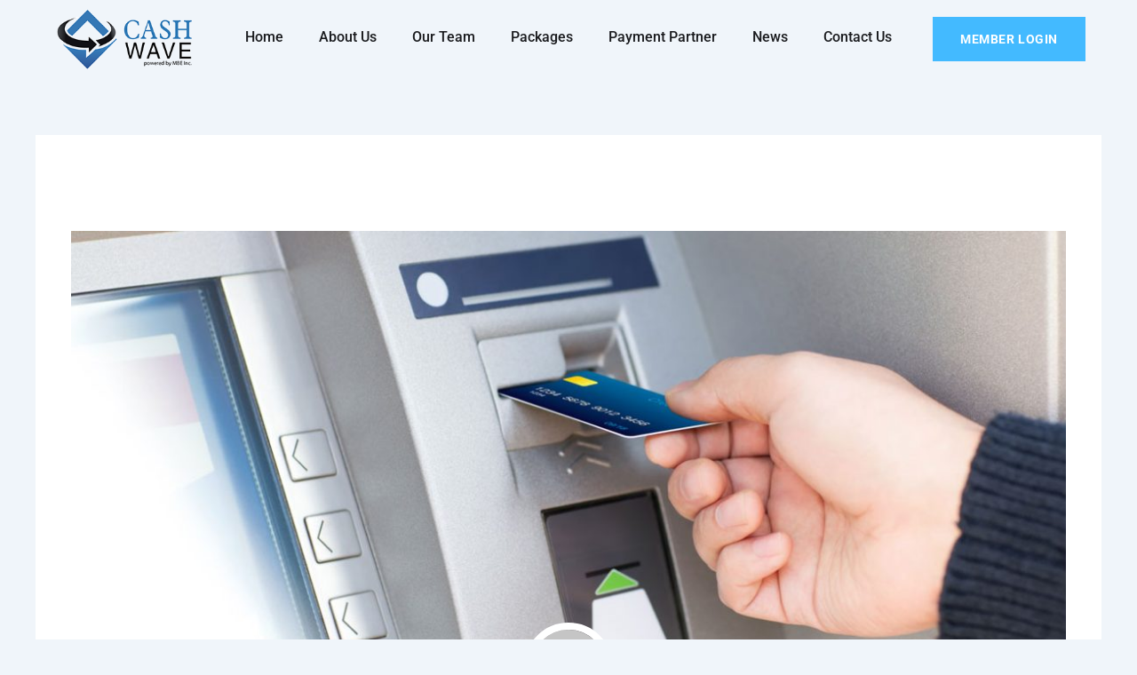

--- FILE ---
content_type: text/css
request_url: https://cashwave.live/wp-content/uploads/elementor/css/post-6241.css?ver=1764847982
body_size: 9550
content:
.elementor-6241 .elementor-element.elementor-element-9e62f40 > .elementor-container{max-width:1200px;}.elementor-bc-flex-widget .elementor-6241 .elementor-element.elementor-element-db847e1.elementor-column .elementor-widget-wrap{align-items:center;}.elementor-6241 .elementor-element.elementor-element-db847e1.elementor-column.elementor-element[data-element_type="column"] > .elementor-widget-wrap.elementor-element-populated{align-content:center;align-items:center;}.elementor-widget-image .widget-image-caption{color:var( --e-global-color-text );font-family:var( --e-global-typography-text-font-family ), Sans-serif;font-weight:var( --e-global-typography-text-font-weight );}.elementor-6241 .elementor-element.elementor-element-b294e31 img{width:85%;}.elementor-bc-flex-widget .elementor-6241 .elementor-element.elementor-element-84421ea.elementor-column .elementor-widget-wrap{align-items:center;}.elementor-6241 .elementor-element.elementor-element-84421ea.elementor-column.elementor-element[data-element_type="column"] > .elementor-widget-wrap.elementor-element-populated{align-content:center;align-items:center;}.elementor-widget-nav-menu .elementor-nav-menu--main .elementor-item{color:var( --e-global-color-text );fill:var( --e-global-color-text );}.elementor-widget-nav-menu .elementor-nav-menu--main .elementor-item:hover,
					.elementor-widget-nav-menu .elementor-nav-menu--main .elementor-item.elementor-item-active,
					.elementor-widget-nav-menu .elementor-nav-menu--main .elementor-item.highlighted,
					.elementor-widget-nav-menu .elementor-nav-menu--main .elementor-item:focus{color:var( --e-global-color-accent );fill:var( --e-global-color-accent );}.elementor-widget-nav-menu .elementor-nav-menu--main:not(.e--pointer-framed) .elementor-item:before,
					.elementor-widget-nav-menu .elementor-nav-menu--main:not(.e--pointer-framed) .elementor-item:after{background-color:var( --e-global-color-accent );}.elementor-widget-nav-menu .e--pointer-framed .elementor-item:before,
					.elementor-widget-nav-menu .e--pointer-framed .elementor-item:after{border-color:var( --e-global-color-accent );}.elementor-widget-nav-menu{--e-nav-menu-divider-color:var( --e-global-color-text );}.elementor-widget-nav-menu .elementor-nav-menu--dropdown .elementor-item, .elementor-widget-nav-menu .elementor-nav-menu--dropdown  .elementor-sub-item{font-family:var( --e-global-typography-accent-font-family ), Sans-serif;font-weight:var( --e-global-typography-accent-font-weight );}.elementor-6241 .elementor-element.elementor-element-1719b4d > .elementor-widget-container{margin:0px 0px -16px 0px;}.elementor-6241 .elementor-element.elementor-element-1719b4d .elementor-menu-toggle{margin-left:auto;}.elementor-6241 .elementor-element.elementor-element-1719b4d .elementor-nav-menu .elementor-item{font-family:"Roboto", Sans-serif;font-size:16px;font-weight:500;}.elementor-6241 .elementor-element.elementor-element-1719b4d .elementor-nav-menu--main .elementor-item{color:#1A1B1E;fill:#1A1B1E;}.elementor-6241 .elementor-element.elementor-element-1719b4d .elementor-nav-menu--main .elementor-item:hover,
					.elementor-6241 .elementor-element.elementor-element-1719b4d .elementor-nav-menu--main .elementor-item.elementor-item-active,
					.elementor-6241 .elementor-element.elementor-element-1719b4d .elementor-nav-menu--main .elementor-item.highlighted,
					.elementor-6241 .elementor-element.elementor-element-1719b4d .elementor-nav-menu--main .elementor-item:focus{color:var( --e-global-color-2b10ecd );fill:var( --e-global-color-2b10ecd );}.elementor-6241 .elementor-element.elementor-element-1719b4d .elementor-nav-menu--main:not(.e--pointer-framed) .elementor-item:before,
					.elementor-6241 .elementor-element.elementor-element-1719b4d .elementor-nav-menu--main:not(.e--pointer-framed) .elementor-item:after{background-color:var( --e-global-color-cffb4fb );}.elementor-6241 .elementor-element.elementor-element-1719b4d .e--pointer-framed .elementor-item:before,
					.elementor-6241 .elementor-element.elementor-element-1719b4d .e--pointer-framed .elementor-item:after{border-color:var( --e-global-color-cffb4fb );}.elementor-6241 .elementor-element.elementor-element-1719b4d .elementor-nav-menu--main .elementor-item.elementor-item-active{color:var( --e-global-color-cffb4fb );}.elementor-6241 .elementor-element.elementor-element-1719b4d .elementor-nav-menu--main:not(.e--pointer-framed) .elementor-item.elementor-item-active:before,
					.elementor-6241 .elementor-element.elementor-element-1719b4d .elementor-nav-menu--main:not(.e--pointer-framed) .elementor-item.elementor-item-active:after{background-color:var( --e-global-color-cffb4fb );}.elementor-6241 .elementor-element.elementor-element-1719b4d .e--pointer-framed .elementor-item.elementor-item-active:before,
					.elementor-6241 .elementor-element.elementor-element-1719b4d .e--pointer-framed .elementor-item.elementor-item-active:after{border-color:var( --e-global-color-cffb4fb );}.elementor-6241 .elementor-element.elementor-element-1719b4d .elementor-nav-menu--dropdown a:hover,
					.elementor-6241 .elementor-element.elementor-element-1719b4d .elementor-nav-menu--dropdown a:focus,
					.elementor-6241 .elementor-element.elementor-element-1719b4d .elementor-nav-menu--dropdown a.elementor-item-active,
					.elementor-6241 .elementor-element.elementor-element-1719b4d .elementor-nav-menu--dropdown a.highlighted{background-color:var( --e-global-color-cffb4fb );}.elementor-6241 .elementor-element.elementor-element-ef107c7 .elementor-menu-toggle{margin-left:auto;}.elementor-6241 .elementor-element.elementor-element-ef107c7 .elementor-nav-menu .elementor-item{font-family:"Roboto", Sans-serif;font-size:16px;font-weight:500;}.elementor-6241 .elementor-element.elementor-element-ef107c7 .elementor-nav-menu--main .elementor-item{color:#1A1B1E;fill:#1A1B1E;}.elementor-6241 .elementor-element.elementor-element-ef107c7 .elementor-nav-menu--main .elementor-item:hover,
					.elementor-6241 .elementor-element.elementor-element-ef107c7 .elementor-nav-menu--main .elementor-item.elementor-item-active,
					.elementor-6241 .elementor-element.elementor-element-ef107c7 .elementor-nav-menu--main .elementor-item.highlighted,
					.elementor-6241 .elementor-element.elementor-element-ef107c7 .elementor-nav-menu--main .elementor-item:focus{color:var( --e-global-color-2b10ecd );fill:var( --e-global-color-2b10ecd );}.elementor-6241 .elementor-element.elementor-element-ef107c7 .elementor-nav-menu--main:not(.e--pointer-framed) .elementor-item:before,
					.elementor-6241 .elementor-element.elementor-element-ef107c7 .elementor-nav-menu--main:not(.e--pointer-framed) .elementor-item:after{background-color:var( --e-global-color-cffb4fb );}.elementor-6241 .elementor-element.elementor-element-ef107c7 .e--pointer-framed .elementor-item:before,
					.elementor-6241 .elementor-element.elementor-element-ef107c7 .e--pointer-framed .elementor-item:after{border-color:var( --e-global-color-cffb4fb );}.elementor-6241 .elementor-element.elementor-element-ef107c7 .elementor-nav-menu--main .elementor-item.elementor-item-active{color:var( --e-global-color-cffb4fb );}.elementor-6241 .elementor-element.elementor-element-ef107c7 .elementor-nav-menu--main:not(.e--pointer-framed) .elementor-item.elementor-item-active:before,
					.elementor-6241 .elementor-element.elementor-element-ef107c7 .elementor-nav-menu--main:not(.e--pointer-framed) .elementor-item.elementor-item-active:after{background-color:var( --e-global-color-cffb4fb );}.elementor-6241 .elementor-element.elementor-element-ef107c7 .e--pointer-framed .elementor-item.elementor-item-active:before,
					.elementor-6241 .elementor-element.elementor-element-ef107c7 .e--pointer-framed .elementor-item.elementor-item-active:after{border-color:var( --e-global-color-cffb4fb );}.elementor-6241 .elementor-element.elementor-element-ef107c7 .elementor-nav-menu--dropdown a:hover,
					.elementor-6241 .elementor-element.elementor-element-ef107c7 .elementor-nav-menu--dropdown a:focus,
					.elementor-6241 .elementor-element.elementor-element-ef107c7 .elementor-nav-menu--dropdown a.elementor-item-active,
					.elementor-6241 .elementor-element.elementor-element-ef107c7 .elementor-nav-menu--dropdown a.highlighted{background-color:var( --e-global-color-cffb4fb );}.elementor-bc-flex-widget .elementor-6241 .elementor-element.elementor-element-bdda959.elementor-column .elementor-widget-wrap{align-items:center;}.elementor-6241 .elementor-element.elementor-element-bdda959.elementor-column.elementor-element[data-element_type="column"] > .elementor-widget-wrap.elementor-element-populated{align-content:center;align-items:center;}.elementor-widget-button .elementor-button{background-color:var( --e-global-color-accent );font-family:var( --e-global-typography-accent-font-family ), Sans-serif;font-weight:var( --e-global-typography-accent-font-weight );}.elementor-6241 .elementor-element.elementor-element-feebfda .elementor-button{background-color:var( --e-global-color-cffb4fb );border-radius:0px 0px 0px 0px;}.elementor-6241 .elementor-element.elementor-element-feebfda .elementor-button:hover, .elementor-6241 .elementor-element.elementor-element-feebfda .elementor-button:focus{background-color:var( --e-global-color-cb44990 );}@media(max-width:767px){.elementor-6241 .elementor-element.elementor-element-db847e1{width:50%;}.elementor-6241 .elementor-element.elementor-element-84421ea{width:50%;}.elementor-6241 .elementor-element.elementor-element-1719b4d > .elementor-widget-container{margin:0px 20px 0px 0px;}.elementor-6241 .elementor-element.elementor-element-ef107c7 > .elementor-widget-container{margin:0px 20px 0px 0px;}}

--- FILE ---
content_type: text/css
request_url: https://cashwave.live/wp-content/uploads/elementor/css/post-6978.css?ver=1764847982
body_size: 6858
content:
.elementor-6978 .elementor-element.elementor-element-46e81de:not(.elementor-motion-effects-element-type-background), .elementor-6978 .elementor-element.elementor-element-46e81de > .elementor-motion-effects-container > .elementor-motion-effects-layer{background-color:var( --e-global-color-cffb4fb );background-image:url("https://cashwave.live/wp-content/uploads/2019/12/bg-footer1.png");background-position:top center;background-repeat:no-repeat;}.elementor-6978 .elementor-element.elementor-element-46e81de{transition:background 0.3s, border 0.3s, border-radius 0.3s, box-shadow 0.3s;padding:40px 0px 10px 0px;}.elementor-6978 .elementor-element.elementor-element-46e81de > .elementor-background-overlay{transition:background 0.3s, border-radius 0.3s, opacity 0.3s;}.elementor-widget-image .widget-image-caption{color:var( --e-global-color-text );font-family:var( --e-global-typography-text-font-family ), Sans-serif;font-weight:var( --e-global-typography-text-font-weight );}.elementor-6978 .elementor-element.elementor-element-7ff7c27 img{width:15%;}.elementor-6978 .elementor-element.elementor-element-9c5527c{margin-top:20px;margin-bottom:0px;}.elementor-widget-icon-box.elementor-view-stacked .elementor-icon{background-color:var( --e-global-color-primary );}.elementor-widget-icon-box.elementor-view-framed .elementor-icon, .elementor-widget-icon-box.elementor-view-default .elementor-icon{fill:var( --e-global-color-primary );color:var( --e-global-color-primary );border-color:var( --e-global-color-primary );}.elementor-widget-icon-box .elementor-icon-box-title{color:var( --e-global-color-primary );}.elementor-widget-icon-box:has(:hover) .elementor-icon-box-title,
					 .elementor-widget-icon-box:has(:focus) .elementor-icon-box-title{color:var( --e-global-color-primary );}.elementor-widget-icon-box .elementor-icon-box-description{font-family:var( --e-global-typography-text-font-family ), Sans-serif;font-weight:var( --e-global-typography-text-font-weight );color:var( --e-global-color-text );}.elementor-6978 .elementor-element.elementor-element-c265dbd > .elementor-widget-container{padding:10px 10px 10px 10px;}.elementor-6978 .elementor-element.elementor-element-c265dbd{--icon-box-icon-margin:15px;}.elementor-6978 .elementor-element.elementor-element-c265dbd .elementor-icon-box-title{margin-block-end:10px;color:var( --e-global-color-197a0b50 );}.elementor-6978 .elementor-element.elementor-element-c265dbd .elementor-icon{font-size:35px;}.elementor-6978 .elementor-element.elementor-element-c265dbd .elementor-icon-box-title, .elementor-6978 .elementor-element.elementor-element-c265dbd .elementor-icon-box-title a{font-family:"Arial", Sans-serif;font-size:18px;font-weight:500;line-height:1.8em;}.elementor-6978 .elementor-element.elementor-element-c265dbd .elementor-icon-box-description{font-family:"Roboto", Sans-serif;font-size:14px;font-weight:400;color:var( --e-global-color-cb44990 );}.elementor-6978 .elementor-element.elementor-element-5f4baf4 > .elementor-widget-container{padding:10px 10px 10px 10px;}.elementor-6978 .elementor-element.elementor-element-5f4baf4{--icon-box-icon-margin:15px;}.elementor-6978 .elementor-element.elementor-element-5f4baf4 .elementor-icon-box-title{margin-block-end:10px;color:var( --e-global-color-197a0b50 );}.elementor-6978 .elementor-element.elementor-element-5f4baf4 .elementor-icon{font-size:35px;}.elementor-6978 .elementor-element.elementor-element-5f4baf4 .elementor-icon-box-title, .elementor-6978 .elementor-element.elementor-element-5f4baf4 .elementor-icon-box-title a{font-family:"Arial", Sans-serif;font-size:18px;font-weight:500;line-height:1.8em;}.elementor-6978 .elementor-element.elementor-element-5f4baf4 .elementor-icon-box-description{font-family:"Roboto", Sans-serif;font-size:14px;font-weight:400;color:var( --e-global-color-cb44990 );}.elementor-6978 .elementor-element.elementor-element-874eb9c > .elementor-widget-container{padding:10px 10px 10px 10px;}.elementor-6978 .elementor-element.elementor-element-874eb9c{--icon-box-icon-margin:15px;}.elementor-6978 .elementor-element.elementor-element-874eb9c .elementor-icon-box-title{margin-block-end:10px;color:var( --e-global-color-197a0b50 );}.elementor-6978 .elementor-element.elementor-element-874eb9c .elementor-icon{font-size:35px;}.elementor-6978 .elementor-element.elementor-element-874eb9c .elementor-icon-box-title, .elementor-6978 .elementor-element.elementor-element-874eb9c .elementor-icon-box-title a{font-family:"Arial", Sans-serif;font-size:18px;font-weight:500;line-height:1.8em;}.elementor-6978 .elementor-element.elementor-element-874eb9c .elementor-icon-box-description{font-family:"Roboto", Sans-serif;font-size:14px;font-weight:400;color:var( --e-global-color-cb44990 );}.elementor-widget-text-editor{font-family:var( --e-global-typography-text-font-family ), Sans-serif;font-weight:var( --e-global-typography-text-font-weight );color:var( --e-global-color-text );}.elementor-widget-text-editor.elementor-drop-cap-view-stacked .elementor-drop-cap{background-color:var( --e-global-color-primary );}.elementor-widget-text-editor.elementor-drop-cap-view-framed .elementor-drop-cap, .elementor-widget-text-editor.elementor-drop-cap-view-default .elementor-drop-cap{color:var( --e-global-color-primary );border-color:var( --e-global-color-primary );}.elementor-6978 .elementor-element.elementor-element-d9362b1{text-align:center;color:#FFFFFF;}.elementor-6978 .elementor-element.elementor-element-4d0e38f .elementor-repeater-item-4261f62.elementor-social-icon{background-color:#FFFFFF;}.elementor-6978 .elementor-element.elementor-element-4d0e38f .elementor-repeater-item-4261f62.elementor-social-icon i{color:#2255EE;}.elementor-6978 .elementor-element.elementor-element-4d0e38f .elementor-repeater-item-4261f62.elementor-social-icon svg{fill:#2255EE;}.elementor-6978 .elementor-element.elementor-element-4d0e38f .elementor-repeater-item-6b456a7.elementor-social-icon{background-color:#FFFFFF;}.elementor-6978 .elementor-element.elementor-element-4d0e38f .elementor-repeater-item-6b456a7.elementor-social-icon i{color:#FF9000;}.elementor-6978 .elementor-element.elementor-element-4d0e38f .elementor-repeater-item-6b456a7.elementor-social-icon svg{fill:#FF9000;}.elementor-6978 .elementor-element.elementor-element-4d0e38f{--grid-template-columns:repeat(0, auto);--icon-size:12px;--grid-column-gap:10px;--grid-row-gap:0px;}.elementor-6978 .elementor-element.elementor-element-4d0e38f .elementor-widget-container{text-align:center;}.elementor-6978 .elementor-element.elementor-element-4d0e38f > .elementor-widget-container{margin:20px 0px 0px 0px;}.elementor-6978 .elementor-element.elementor-element-4d0e38f .elementor-icon{border-radius:50% 50% 50% 50%;}@media(max-width:767px){.elementor-6978 .elementor-element.elementor-element-7ff7c27 img{width:50%;}.elementor-6978 .elementor-element.elementor-element-d9362b1 > .elementor-widget-container{padding:30px 0px 0px 0px;}}@media(min-width:768px){.elementor-6978 .elementor-element.elementor-element-05537cf{width:100%;}}

--- FILE ---
content_type: text/css
request_url: https://cashwave.live/wp-content/uploads/elementor/css/post-2685.css?ver=1764847982
body_size: 2954
content:
.elementor-kit-2685{--e-global-color-primary:#1B1D21;--e-global-color-secondary:#54595F;--e-global-color-text:#7A7A7A;--e-global-color-accent:#43BAFF;--e-global-color-6315c62b:#4054B2;--e-global-color-13974c8b:#23A455;--e-global-color-3f563827:#000;--e-global-color-197a0b50:#FFF;--e-global-color-2b10ecd:#43BAFF;--e-global-color-f5aa1c0:#2C3E50;--e-global-color-331cdaa:#F7F7F7;--e-global-color-cffb4fb:#43BAFF;--e-global-color-cb44990:#7141B1;--e-global-color-53d95f9:#1B1D21;--e-global-color-8feb7f6:#ECF3FA;--e-global-typography-secondary-font-family:"Nunito Sans";--e-global-typography-secondary-font-weight:800;--e-global-typography-text-font-family:"Roboto";--e-global-typography-text-font-weight:400;--e-global-typography-accent-font-family:"Roboto";--e-global-typography-accent-font-weight:500;}.elementor-kit-2685 button,.elementor-kit-2685 input[type="button"],.elementor-kit-2685 input[type="submit"],.elementor-kit-2685 .elementor-button{background-color:var( --e-global-color-cffb4fb );font-size:14px;font-weight:700;text-transform:uppercase;line-height:1.42857143em;letter-spacing:0.59px;border-style:solid;border-width:1px 1px 1px 1px;border-color:#02010100;border-radius:0px 0px 0px 0px;padding:14px 30px 14px 30px;}.elementor-kit-2685 button:hover,.elementor-kit-2685 button:focus,.elementor-kit-2685 input[type="button"]:hover,.elementor-kit-2685 input[type="button"]:focus,.elementor-kit-2685 input[type="submit"]:hover,.elementor-kit-2685 input[type="submit"]:focus,.elementor-kit-2685 .elementor-button:hover,.elementor-kit-2685 .elementor-button:focus{background-color:var( --e-global-color-cb44990 );border-radius:0px 0px 0px 0px;}.elementor-kit-2685 e-page-transition{background-color:#FFBC7D;}.elementor-kit-2685 h1{color:var( --e-global-color-primary );font-family:"Montserrat", Sans-serif;font-size:48px;font-weight:800;line-height:1.2em;}.elementor-kit-2685 h2{color:var( --e-global-color-53d95f9 );font-family:"Montserrat", Sans-serif;font-size:36px;font-weight:800;}.elementor-kit-2685 h5{color:var( --e-global-color-cb44990 );font-family:"Nunito Sans", Sans-serif;font-size:20px;font-weight:800;text-transform:uppercase;}.elementor-kit-2685 h6{color:var( --e-global-color-cb44990 );font-family:"Nunito Sans", Sans-serif;font-size:14px;font-weight:800;text-transform:uppercase;}.elementor-section.elementor-section-boxed > .elementor-container{max-width:1140px;}.e-con{--container-max-width:1140px;}.elementor-widget:not(:last-child){margin-block-end:20px;}.elementor-element{--widgets-spacing:20px 20px;--widgets-spacing-row:20px;--widgets-spacing-column:20px;}{}h1.entry-title{display:var(--page-title-display);}@media(max-width:1024px){.elementor-section.elementor-section-boxed > .elementor-container{max-width:1024px;}.e-con{--container-max-width:1024px;}}@media(max-width:767px){.elementor-kit-2685{--e-global-typography-secondary-font-size:14px;}.elementor-kit-2685 h1{font-size:40px;}.elementor-kit-2685 h2{font-size:30px;}.elementor-kit-2685 h5{font-size:14px;}.elementor-section.elementor-section-boxed > .elementor-container{max-width:767px;}.e-con{--container-max-width:767px;}}

--- FILE ---
content_type: text/css
request_url: https://cashwave.live/wp-content/uploads/elementor/css/post-6296.css?ver=1764847982
body_size: 10188
content:
.elementor-6296 .elementor-element.elementor-element-50bacedb{margin-top:50px;margin-bottom:50px;}.elementor-widget-theme-post-featured-image .widget-image-caption{color:var( --e-global-color-text );font-family:var( --e-global-typography-text-font-family ), Sans-serif;font-weight:var( --e-global-typography-text-font-weight );}.elementor-widget-author-box .elementor-author-box__name{color:var( --e-global-color-secondary );}.elementor-widget-author-box .elementor-author-box__bio{color:var( --e-global-color-text );font-family:var( --e-global-typography-text-font-family ), Sans-serif;font-weight:var( --e-global-typography-text-font-weight );}.elementor-widget-author-box .elementor-author-box__button{color:var( --e-global-color-secondary );border-color:var( --e-global-color-secondary );font-family:var( --e-global-typography-accent-font-family ), Sans-serif;font-weight:var( --e-global-typography-accent-font-weight );}.elementor-widget-author-box .elementor-author-box__button:hover{border-color:var( --e-global-color-secondary );color:var( --e-global-color-secondary );}.elementor-6296 .elementor-element.elementor-element-298a4d04 > .elementor-widget-container{margin:-70px 0px 0px 0px;}body.rtl .elementor-6296 .elementor-element.elementor-element-298a4d04.elementor-author-box--layout-image-left .elementor-author-box__avatar,
					 body:not(.rtl) .elementor-6296 .elementor-element.elementor-element-298a4d04:not(.elementor-author-box--layout-image-above) .elementor-author-box__avatar{margin-right:0px;margin-left:0;}body:not(.rtl) .elementor-6296 .elementor-element.elementor-element-298a4d04.elementor-author-box--layout-image-right .elementor-author-box__avatar,
					 body.rtl .elementor-6296 .elementor-element.elementor-element-298a4d04:not(.elementor-author-box--layout-image-above) .elementor-author-box__avatar{margin-left:0px;margin-right:0;}.elementor-6296 .elementor-element.elementor-element-298a4d04.elementor-author-box--layout-image-above .elementor-author-box__avatar{margin-bottom:0px;}.elementor-6296 .elementor-element.elementor-element-298a4d04 .elementor-author-box__avatar img{border-style:solid;border-color:#ffffff;border-width:8px;}.elementor-6296 .elementor-element.elementor-element-298a4d04 .elementor-author-box__name{color:#828282;font-size:16px;text-transform:uppercase;letter-spacing:2.9px;}.elementor-widget-theme-post-title .elementor-heading-title{color:var( --e-global-color-primary );}.elementor-6296 .elementor-element.elementor-element-65d61581 > .elementor-widget-container{margin:50px 0px 30px 0px;}.elementor-6296 .elementor-element.elementor-element-65d61581{text-align:center;}.elementor-6296 .elementor-element.elementor-element-65d61581 .elementor-heading-title{font-size:60px;font-weight:600;color:#000000;}.elementor-widget-post-info .elementor-icon-list-item:not(:last-child):after{border-color:var( --e-global-color-text );}.elementor-widget-post-info .elementor-icon-list-icon i{color:var( --e-global-color-primary );}.elementor-widget-post-info .elementor-icon-list-icon svg{fill:var( --e-global-color-primary );}.elementor-widget-post-info .elementor-icon-list-text, .elementor-widget-post-info .elementor-icon-list-text a{color:var( --e-global-color-secondary );}.elementor-widget-post-info .elementor-icon-list-item{font-family:var( --e-global-typography-text-font-family ), Sans-serif;font-weight:var( --e-global-typography-text-font-weight );}.elementor-6296 .elementor-element.elementor-element-5a3808a1 .elementor-icon-list-items:not(.elementor-inline-items) .elementor-icon-list-item:not(:last-child){padding-bottom:calc(0px/2);}.elementor-6296 .elementor-element.elementor-element-5a3808a1 .elementor-icon-list-items:not(.elementor-inline-items) .elementor-icon-list-item:not(:first-child){margin-top:calc(0px/2);}.elementor-6296 .elementor-element.elementor-element-5a3808a1 .elementor-icon-list-items.elementor-inline-items .elementor-icon-list-item{margin-right:calc(0px/2);margin-left:calc(0px/2);}.elementor-6296 .elementor-element.elementor-element-5a3808a1 .elementor-icon-list-items.elementor-inline-items{margin-right:calc(-0px/2);margin-left:calc(-0px/2);}body.rtl .elementor-6296 .elementor-element.elementor-element-5a3808a1 .elementor-icon-list-items.elementor-inline-items .elementor-icon-list-item:after{left:calc(-0px/2);}body:not(.rtl) .elementor-6296 .elementor-element.elementor-element-5a3808a1 .elementor-icon-list-items.elementor-inline-items .elementor-icon-list-item:after{right:calc(-0px/2);}.elementor-6296 .elementor-element.elementor-element-5a3808a1 .elementor-icon-list-icon i{color:#54595f;font-size:13px;}.elementor-6296 .elementor-element.elementor-element-5a3808a1 .elementor-icon-list-icon svg{fill:#54595f;--e-icon-list-icon-size:13px;}.elementor-6296 .elementor-element.elementor-element-5a3808a1 .elementor-icon-list-icon{width:13px;}body:not(.rtl) .elementor-6296 .elementor-element.elementor-element-5a3808a1 .elementor-icon-list-text{padding-left:8px;}body.rtl .elementor-6296 .elementor-element.elementor-element-5a3808a1 .elementor-icon-list-text{padding-right:8px;}.elementor-6296 .elementor-element.elementor-element-5a3808a1 .elementor-icon-list-text, .elementor-6296 .elementor-element.elementor-element-5a3808a1 .elementor-icon-list-text a{color:#54595f;}.elementor-6296 .elementor-element.elementor-element-5a3808a1 .elementor-icon-list-item{font-size:13px;font-weight:300;}.elementor-widget-theme-post-excerpt .elementor-widget-container{font-family:var( --e-global-typography-text-font-family ), Sans-serif;font-weight:var( --e-global-typography-text-font-weight );color:var( --e-global-color-text );}.elementor-6296 .elementor-element.elementor-element-272f42b3 > .elementor-widget-container{margin:30px 0px 30px 0px;}.elementor-6296 .elementor-element.elementor-element-272f42b3 .elementor-widget-container{font-size:19px;font-weight:500;line-height:1.8em;color:#54595f;}.elementor-widget-theme-post-content{color:var( --e-global-color-text );font-family:var( --e-global-typography-text-font-family ), Sans-serif;font-weight:var( --e-global-typography-text-font-weight );}.elementor-6296 .elementor-element.elementor-element-7bf8ef03{line-height:2.1em;}.elementor-6296 .elementor-element.elementor-element-72bb04ab > .elementor-container > .elementor-column > .elementor-widget-wrap{align-content:center;align-items:center;}.elementor-widget-heading .elementor-heading-title{color:var( --e-global-color-primary );}.elementor-6296 .elementor-element.elementor-element-67472489 .elementor-heading-title{text-transform:uppercase;color:#000000;}.elementor-6296 .elementor-element.elementor-element-52603a93{--alignment:right;--grid-side-margin:10px;--grid-column-gap:10px;--grid-row-gap:10px;}.elementor-6296 .elementor-element.elementor-element-52603a93 .elementor-share-btn{font-size:calc(0.8px * 10);}.elementor-6296 .elementor-element.elementor-element-52603a93 .elementor-share-btn__icon{--e-share-buttons-icon-size:1.5em;}.elementor-6296 .elementor-element.elementor-element-52603a93 .elementor-share-btn__title{text-transform:uppercase;}.elementor-widget-divider{--divider-color:var( --e-global-color-secondary );}.elementor-widget-divider .elementor-divider__text{color:var( --e-global-color-secondary );font-family:var( --e-global-typography-secondary-font-family ), Sans-serif;font-weight:var( --e-global-typography-secondary-font-weight );}.elementor-widget-divider.elementor-view-stacked .elementor-icon{background-color:var( --e-global-color-secondary );}.elementor-widget-divider.elementor-view-framed .elementor-icon, .elementor-widget-divider.elementor-view-default .elementor-icon{color:var( --e-global-color-secondary );border-color:var( --e-global-color-secondary );}.elementor-widget-divider.elementor-view-framed .elementor-icon, .elementor-widget-divider.elementor-view-default .elementor-icon svg{fill:var( --e-global-color-secondary );}.elementor-6296 .elementor-element.elementor-element-36504933{--divider-border-style:dotted;--divider-color:#000;--divider-border-width:1px;}.elementor-6296 .elementor-element.elementor-element-36504933 .elementor-divider-separator{width:100%;}.elementor-6296 .elementor-element.elementor-element-36504933 .elementor-divider{padding-block-start:28px;padding-block-end:28px;}@media(max-width:1024px){ .elementor-6296 .elementor-element.elementor-element-52603a93{--grid-side-margin:10px;--grid-column-gap:10px;--grid-row-gap:10px;--grid-bottom-margin:10px;}}@media(max-width:767px){.elementor-6296 .elementor-element.elementor-element-65d61581 .elementor-heading-title{font-size:33px;}.elementor-6296 .elementor-element.elementor-element-5a3808a1 .elementor-icon-list-items:not(.elementor-inline-items) .elementor-icon-list-item:not(:last-child){padding-bottom:calc(15px/2);}.elementor-6296 .elementor-element.elementor-element-5a3808a1 .elementor-icon-list-items:not(.elementor-inline-items) .elementor-icon-list-item:not(:first-child){margin-top:calc(15px/2);}.elementor-6296 .elementor-element.elementor-element-5a3808a1 .elementor-icon-list-items.elementor-inline-items .elementor-icon-list-item{margin-right:calc(15px/2);margin-left:calc(15px/2);}.elementor-6296 .elementor-element.elementor-element-5a3808a1 .elementor-icon-list-items.elementor-inline-items{margin-right:calc(-15px/2);margin-left:calc(-15px/2);}body.rtl .elementor-6296 .elementor-element.elementor-element-5a3808a1 .elementor-icon-list-items.elementor-inline-items .elementor-icon-list-item:after{left:calc(-15px/2);}body:not(.rtl) .elementor-6296 .elementor-element.elementor-element-5a3808a1 .elementor-icon-list-items.elementor-inline-items .elementor-icon-list-item:after{right:calc(-15px/2);}.elementor-6296 .elementor-element.elementor-element-5a3808a1 .elementor-icon-list-icon{width:16px;}.elementor-6296 .elementor-element.elementor-element-5a3808a1 .elementor-icon-list-icon i{font-size:16px;}.elementor-6296 .elementor-element.elementor-element-5a3808a1 .elementor-icon-list-icon svg{--e-icon-list-icon-size:16px;}.elementor-6296 .elementor-element.elementor-element-5a3808a1 .elementor-icon-list-item{line-height:27px;} .elementor-6296 .elementor-element.elementor-element-52603a93{--grid-side-margin:10px;--grid-column-gap:10px;--grid-row-gap:10px;--grid-bottom-margin:10px;}.elementor-6296 .elementor-element.elementor-element-52603a93{--grid-row-gap:10px;--grid-bottom-margin:10px;}}